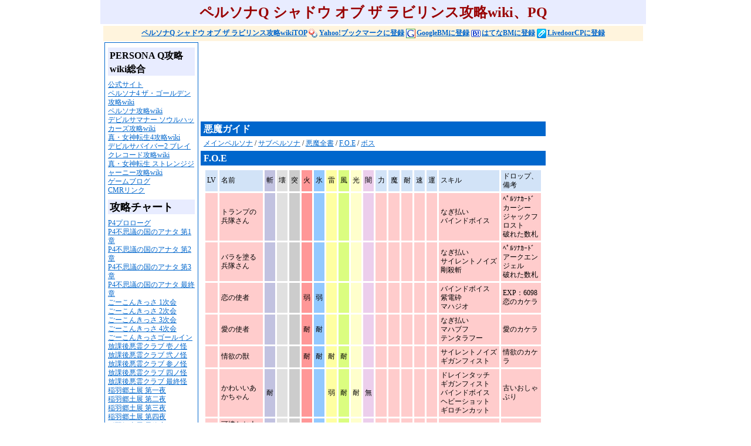

--- FILE ---
content_type: text/html
request_url: http://persona.game-cmr.com/pq/data/akuma/foe.html
body_size: 6053
content:
<!DOCTYPE HTML PUBLIC "-//W3C//DTD HTML 4.0 Transitional//EN">
<HTML><HEAD><meta http-equiv="Content-Type" content="text/html; charset=shift_jis">
<LINK rel="alternate" type="application/rss+xml" title="ROR" href="../../ror.xml">
<LINK href="../../pq.css" type="text/css" rel="stylesheet">

<META name="description" content="ペルソナQ シャドウ オブ ザ ラビリンス攻略wiki">
<META name="keywords" content="攻略,wiki,ペルソナQ シャドウ オブ ザ ラビリンス,PQ">

<TITLE>F.O.E - ペルソナQ シャドウ オブ ザ ラビリンス攻略wiki[GAME-CMR.com]</TITLE>
<!-- Google Tag Manager -->
<script>(function(w,d,s,l,i){w[l]=w[l]||[];w[l].push({'gtm.start':
new Date().getTime(),event:'gtm.js'});var f=d.getElementsByTagName(s)[0],
j=d.createElement(s),dl=l!='dataLayer'?'&l='+l:'';j.async=true;j.src=
'https://www.googletagmanager.com/gtm.js?id='+i+dl;f.parentNode.insertBefore(j,f);
})(window,document,'script','dataLayer','GTM-5PLJLPZ');</script>
<!-- End Google Tag Manager -->
</head>
<body>
<!-- Google Tag Manager (noscript) -->
<noscript><iframe src="https://www.googletagmanager.com/ns.html?id=GTM-5PLJLPZ"
height="0" width="0" style="display:none;visibility:hidden"></iframe></noscript>
<!-- End Google Tag Manager (noscript) -->
<CENTER>
  <H1>ペルソナQ シャドウ オブ ザ ラビリンス攻略wiki、PQ</H1>
  <DIV class="tx-sub"><a href="http://persona.game-cmr.com/pq/">ペルソナQ シャドウ オブ ザ ラビリンス攻略wikiTOP</a> <a href="javascript:void window.open('http://bookmarks.yahoo.co.jp/bookmarklet/showpopup?t='+encodeURIComponent(document.title)+'&amp;u='+encodeURIComponent(window.location.href)+'&amp;opener=bm&amp;ei=UTF-8','popup','width=550px,height=480px,status=1,location=0,resizable=1,scrollbars=0,left=100,top=50',0);"><img src="../../image/yahoo_bm.gif" alt="Yahoo!ブックマークに登録" width="16" height="16" vspace="0" border="0" />Yahoo!ブックマークに登録</a> <a href="http://www.google.com/bookmarks/mark?op=edit&amp;bkmk=http://persona.game-cmr.com/pq/&amp;title=ペルソナQ シャドウ オブ ザ ラビリンス攻略wiki[GAME-CMR.com]" target="_blank"><img src="../../image/google_bm.gif" alt="Google Bookmarks に追加" width="16" height="16" border="0" />GoogleBMに登録</a> <a href="http://b.hatena.ne.jp/append?http://persona.game-cmr.com/pq/" target="_blank"><img src="../../image/hatena_bm.gif" alt="はてなブックマークに登録" width="16" height="12" border="0" />はてなBMに登録</a> <a href="http://clip.livedoor.com/clip/add?link=http://persona.game-cmr.com/pq/&amp;title=ペルソナQ シャドウ オブ ザ ラビリンス攻略wiki[GAME-CMR.com]&amp;jump=myclip" target="_blank"><img src="../../image/livedoor_bm.gif" alt="LivedoorCPに登録" width="16" height="16" border="0" />LivedoorCPに登録</a></DIV>
  <a name="pagetop" id="pagetop"></a>
  <table width="920" border="0" cellpadding="2" cellspacing="0">
    <tr>
      <td width="160" rowspan="3" valign="top"><!-- #BeginLibraryItem "/Library/menu.lbi" --><table width="160" border=0 cellpadding=5 cellspacing=0 id=menu-tb>
          <tbody>
            <tr>
              <th class=menu-tb valign=top width=150 align=left><h2><font size=3>PERSONA Q攻略wiki総合</font></h2>
                <ul class="sub-menu">
                  <li class="sub-menu"><A href="http://p-atlus.jp/pq/information/" target="_blank">公式サイト</A></li>
                  <li class="sub-menu"><a href="http://persona.game-cmr.com/p4g/" target="_blank">ペルソナ4 ザ・ゴールデン攻略wiki</a></li>
                  <li class="sub-menu"><a href="http://persona.game-cmr.com/" target="_blank">ペルソナ攻略wiki</a></li>
                  <li class="sub-menu"><a href="http://dssh.game-cmr.com/" target="_blank">デビルサマナー ソウルハッカーズ攻略wiki</a></li>
                  <li class="sub-menu"><a href="http://megaten4.game-cmr.com/" target="_blank">真・女神転生4攻略wiki</a></li>
                  <li class="sub-menu"><a href="http://ds-devilsurvivor2.game-cmr.com/" target="_blank">デビルサバイバー2 ブレイクレコード攻略wiki</a></li>
                  <li class="sub-menu"><a href="http://megaten-strangejourney.game-cmr.com/" target="_blank">真・女神転生 ストレンジジャーニー攻略wiki</a></li>
                  <li class="sub-menu"><a href="http://blog.phantasystar-psp.ciao.jp/" target="_blank">ゲームブログ</a></li>
                  <li class="sub-menu"><a href="../../link.html">CMRリンク</a></li>
                </ul>
                <h2><font size=4>攻略チャート</font></h2>
                <ul class="sub-menu">
                  <li class="sub-menu"><a href="../chart/index.html">P4プロローグ</a></li>
                  <li class="sub-menu"><a href="../chart/fusigi1.html">P4不思議の国のアナタ 第1章</a></li>
                  <li class="sub-menu"><a href="../chart/fusigi2.html">P4不思議の国のアナタ 第2章</a></li>
                  <li class="sub-menu"><a href="../chart/fusigi3.html">P4不思議の国のアナタ 第3章</a></li>
                  <li class="sub-menu"><a href="../chart/fusigi4.html">P4不思議の国のアナタ 最終章</a></li>
                  <li class="sub-menu"><a href="../chart/gogo1.html">ごーこんきっさ 1次会</a></li>
                  <li class="sub-menu"><a href="../chart/gogo2.html">ごーこんきっさ 2次会</a></li>
                  <li class="sub-menu"><a href="../chart/gogo3.html">ごーこんきっさ 3次会</a></li>
                  <li class="sub-menu"><a href="../chart/gogo4.html">ごーこんきっさ 4次会</a></li>
                  <li class="sub-menu"><a href="../chart/gogo5.html">ごーこんきっさゴールイン</a></li>
                  <li class="sub-menu"><a href="../chart/houkago1.html">放課後悪霊クラブ 壱ノ怪</a></li>
                  <li class="sub-menu"><a href="../chart/houkago2.html">放課後悪霊クラブ 弐ノ怪</a></li>
                  <li class="sub-menu"><a href="../chart/houkago3.html">放課後悪霊クラブ 参ノ怪</a></li>
                  <li class="sub-menu"><a href="../chart/houkago4.html">放課後悪霊クラブ 四ノ怪</a></li>
                  <li class="sub-menu"><a href="../chart/houkago5.html">放課後悪霊クラブ 最終怪</a></li>
                  <li class="sub-menu"><a href="../chart/inaba1.html">稲羽郷土展 第一夜</a></li>
                  <li class="sub-menu"><a href="../chart/inaba2.html">稲羽郷土展 第二夜</a></li>
                  <li class="sub-menu"><a href="../chart/inaba3.html">稲羽郷土展 第三夜</a></li>
                  <li class="sub-menu"><a href="../chart/inaba4.html">稲羽郷土展 第四夜</a></li>
                  <li class="sub-menu"><a href="../chart/inaba5.html">稲羽郷土展 最終夜</a></li>
                  <li class="sub-menu"><a href="../chart/tokei1.html">時計塔 1階</a></li>
                  <li class="sub-menu"><a href="../chart/tokei2.html">時計塔 2階</a></li>
                  <li class="sub-menu"><a href="../chart/tokei3.html">時計塔 3階</a></li>
                  <li class="sub-menu"><a href="../chart/tokei4.html">時計塔 4階</a></li>
                  <li class="sub-menu"><a href="../chart/tokei5.html">時計塔 5階</a></li>
                  <li class="sub-menu"><a href="../chart/tokei6.html">時計塔 6階</a></li>
                  <li class="sub-menu"><a href="../chart/tokei7.html">時計塔 7階</a></li>
                  <li class="sub-menu"><a href="../chart/tokei8.html">時計塔 8階</a></li>
                  <li class="sub-menu"><a href="../chart/tokei9.html">時計塔 9階</a></li>
                  <li class="sub-menu"><a href="../chart/tokei10.html">時計塔 最終階</a></li>
                  <li class="sub-menu"><a href="../irai/index.html">依頼</a></li>
                </ul>
                <h2><font size=4>装備</font></h2>
                <ul class="sub-menu">
                  <li class="sub-menu"><a href="../soubi/index.html">武器</a></li>
                  <li class="sub-menu"><a href="../soubi/bougu.html">防具</a></li>
                  <li class="sub-menu"><a href="../soubi/accessories.html">アクセサリー</a></li>
                  <li class="sub-menu"><a href="../tedukuri/index.html">てづくりこ～ぼ～</a></li>
                </ul>
                <h2><font size=4>ペルソナ</font></h2>
                <ul class="sub-menu">
                  <li class="sub-menu"><a href="../persona/index.html">メインペルソナ</a></li>
                  <li class="sub-menu"><a href="../persona/subpersona.html">サブペルソナ</a></li>
                  <li class="sub-menu"><a href="../tokusyup/index.html">特殊合体ペルソナ</a></li>
                </ul>
                <h2><font size=4>スキル</font></h2>
                <ul class="sub-menu">
                  <li class="sub-menu"><a href="../skill/index.html">物理攻撃スキル</a></li>
                  <li class="sub-menu"><a href="../skill/kougeki.html">火炎・氷結・電撃・疾風魔法</a></li>
                  <li class="sub-menu"> <a href="../skill/hikari.html">光・闇・万能属性魔法</a></li>
                  <li class="sub-menu"><a href="../skill/stetas.html">ステータス異常魔法</a></li>
                  <li class="sub-menu"><a href="../skill/kaihuku.html">回復スキル</a></li>
                  <li class="sub-menu"><a href="../skill/hojyo.html">補助スキル</a></li>
                  <li class="sub-menu"><a href="../skill/jidou.html">自動発動スキル</a></li>
                  <li class="sub-menu"><a href="../skill/jyoho.html">情報支援スキル</a></li>
                </ul>
                <h2><font size=4>悪魔</font></h2>
                <ul class="sub-menu">
                  <li class="sub-menu"><a href="index.html">悪魔全書</a></li>
                  <li class="sub-menu"><a href="foe.html">F.O.E</a></li>
                  <li class="sub-menu"><a href="boss.html">ボス</a></li>
                  <li class="sub-menu"><a href="../gatai/index.html">2身合体表</a></li>
                  <li class="sub-menu"><a href="../gatai/3sin.html">3身合体表</a></li>
                </ul>
                <h2><font size=4>アイテム</font></h2>
                <ul class="sub-menu">
                  <li class="sub-menu"><a href="../sozai/index.html">素材</a></li>
                  <li class="sub-menu"><a href="../item/index.html">回復アイテム</a></li>
                  <li class="sub-menu"><a href="../item/sentou.html">戦闘アイテム</a></li>
                  <li class="sub-menu"><a href="../keyi/index.html">キーアイテム</a></li>
                </ul>
                <h2><font size=4>お役立ち</font></h2>
                <ul class="sub-menu">
                  <li class="sub-menu"><a href="../kounaisa/index.html">校内散策</a></li>
                  <li class="sub-menu"><a href="../osukil/index.html">おすすめスキル</a></li>
                  <li class="sub-menu"><a href="../sentou/index.html">戦闘の基礎</a></li>
                  <li class="sub-menu"><a href="../snosu/index.html">スキルの種類</a></li>
                  <li class="sub-menu"><a href="../perjyo/index.html">ペルソナ入手条件</a></li>
                  <li class="sub-menu"><a href="../perjyo/kihon.html">ペルソナ合体の基本</a></li>
                  <li class="sub-menu"><a href="../jyoutai/index.html">状態異常</a></li>
                  <li class="sub-menu"><a href="../meihya/index.html">迷宮踏破率100％宝箱</a></li>
                  <li class="sub-menu"><a href="../pows/index.html">パワースポット素材</a></li>
                </ul>
                <h2><font size=4>基本データ</font></h2>
                <ul class="sub-menu">
                  <li class="sub-menu"><a href="../../movie/index.html">動画</a></li>
                  <li class="sub-menu"><a href="../system/index.html">システム</a></li>
                  <li class="sub-menu"><a href="../chara/index.html">登場キャラクター</a></li>
                  <li class="sub-menu"><a href="../story/index.html">ストーリー</a></li>
                  <li class="sub-menu"><a href="../batllenaga/index.html">バトルの流れ</a></li>
                  <li class="sub-menu"><a href="../nanido/index.html">難易度</a></li>
                  <li class="sub-menu"><a href="../cleargo/index.html">クリア後の要素</a></li>
                  <li class="sub-menu"><a href="../sisetu/index.html">施設</a></li>
                  <li class="sub-menu"><a href="../stas/index.html">ステータス</a></li>
                  <li class="sub-menu"><a href="../gimic/index.html">迷宮ギミック</a></li>
                  <li class="sub-menu"><a href="../mapt/index.html">マップツール</a></li>
                  <li class="sub-menu"><a href="../tekiap/index.html">エネミーアピアランス</a></li>
                  <li class="sub-menu"><a href="../dlc/index.html">追加コンテンツ</a></li>
                  <li class="sub-menu"><a href="../bug/index.html">バグ</a></li>
                  <li class="sub-menu"><a href="../urawaza/index.html">裏技</a></li>
                  <li class="sub-menu"><a href="../Q&A/index.html">よくある質問</a></li>
                </ul>
              </th>
            </tr>
          </tbody>
      </table><!-- #EndLibraryItem --></td>
    </tr>
    <tr>
      <td colspan="2" valign="bottom"><DIV class=ads_long>
        <script type="text/javascript"><!--
google_ad_client = "pub-2429343888779130";
/* 728x90 */
google_ad_slot = "5052015667";
google_ad_width = 728;
google_ad_height = 90;
//-->
</script>
<script type="text/javascript"
src="http://pagead2.googlesyndication.com/pagead/show_ads.js">
</script></DIV></td>
    </tr>
    <tr>
      <td width="588" align="center" valign="top"><table width="588" border="0" cellpadding="5" cellspacing="0">
        <tr>
          <td width="558" bgcolor="#0066CC"><strong><font color="#FFFFFF" size="3">悪魔ガイド</font></strong></td>
        </tr>
        <tr>
          <td><!-- #BeginLibraryItem "/Library/persona.lbi" -->
<a href="../persona/index.html">メインペルソナ</a> / <a href="../persona/subpersona.html">サブペルソナ</a> / <a href="index.html">悪魔全書</a> / <a href="foe.html">F.O.E</a> / <a href="boss.html">ボス</a><!-- #EndLibraryItem --></td>
        </tr>
      </table>
        
        <table width="588" border="0" cellpadding="5" cellspacing="0">
          <tr>
            <td width="558" bgcolor="#0066CC"><strong><font color="#FFFFFF" size="3">F.O.E</font></strong></td>
          </tr>
          <tr>
            <td><table width="578" border="0" cellpadding="3" cellspacing="3">
              <thead>
                <tr>
                  <td width="14" align="center" bgcolor="#D2E3F7">LV</td>
                  <td width="70" bgcolor="#D2E3F7">名前</td>
                  <td width="12" align="center" bgcolor="#C2C2E0">斬</td>
                  <td width="12" align="center" bgcolor="#E0E0E0">壊</td>
                  <td width="12" align="center" bgcolor="#CCCCCC">突</td>
                  <td width="12" align="center" bgcolor="#ff9797">火 </td>
                  <td width="12" align="center" bgcolor="#93C9FF">氷</td>
                  <td width="12" align="center" bgcolor="#ffffa2">雷</td>
                  <td width="12" align="center" bgcolor="#dbfd80">風</td>
                  <td width="12" align="center" bgcolor="#FFFFCC">光</td>
                  <td width="12" align="center" bgcolor="#ecceec">闇</td>
                  <td width="13" align="center" bgcolor="#D2E3F7">力</td>
                  <td width="13" align="center" bgcolor="#D2E3F7">魔</td>
                  <td width="13" align="center" bgcolor="#D2E3F7">耐</td>
                  <td width="12" align="center" bgcolor="#D2E3F7">速</td>
                  <td width="12" align="center" bgcolor="#D2E3F7">運</td>
                  <td width="97" bgcolor="#D2E3F7">スキル</td>
                  <td width="61" bgcolor="#D2E3F7">ドロップ、備考</td>
                </tr>
                <tr>
                  <td align="center" bgcolor="#FFCCCC">&nbsp;</td>
                  <td bgcolor="#FFCCCC">トランプの兵隊さん</td>
                  <td align="center" bgcolor="#C2C2E0">&nbsp;</td>
                  <td align="center" bgcolor="#E0E0E0">&nbsp;</td>
                  <td align="center" bgcolor="#CCCCCC">&nbsp;</td>
                  <td align="center" bgcolor="#ff9797">&nbsp;</td>
                  <td align="center" bgcolor="#93C9FF">&nbsp;</td>
                  <td align="center" bgcolor="#ffffa2">&nbsp;</td>
                  <td align="center" bgcolor="#dbfd80">&nbsp;</td>
                  <td align="center" bgcolor="#FFFFCC">&nbsp;</td>
                  <td align="center" bgcolor="#ecceec">&nbsp;</td>
                  <td align="center" bgcolor="#FFCCCC">&nbsp;</td>
                  <td align="center" bgcolor="#FFCCCC">&nbsp;</td>
                  <td align="center" bgcolor="#FFCCCC">&nbsp;</td>
                  <td align="center" bgcolor="#FFCCCC">&nbsp;</td>
                  <td align="center" bgcolor="#FFCCCC">&nbsp;</td>
                  <td bgcolor="#FFCCCC">なぎ払い<br />
                    バインドボイス</td>
                  <td bgcolor="#FFCCCC">ﾍﾟﾙｿﾅｶｰﾄﾞ<br />
                    カーシー<br />
                    ジャックフロスト<br />
                    破れた数札</td>
                </tr>
                <tr>
                  <td align="center" bgcolor="#FFCCCC">&nbsp;</td>
                  <td bgcolor="#FFCCCC">バラを塗る兵隊さん</td>
                  <td align="center" bgcolor="#C2C2E0">&nbsp;</td>
                  <td align="center" bgcolor="#E0E0E0">&nbsp;</td>
                  <td align="center" bgcolor="#CCCCCC">&nbsp;</td>
                  <td align="center" bgcolor="#ff9797">&nbsp;</td>
                  <td align="center" bgcolor="#93C9FF">&nbsp;</td>
                  <td align="center" bgcolor="#ffffa2">&nbsp;</td>
                  <td align="center" bgcolor="#dbfd80">&nbsp;</td>
                  <td align="center" bgcolor="#FFFFCC">&nbsp;</td>
                  <td align="center" bgcolor="#ecceec">&nbsp;</td>
                  <td align="center" bgcolor="#FFCCCC">&nbsp;</td>
                  <td align="center" bgcolor="#FFCCCC">&nbsp;</td>
                  <td align="center" bgcolor="#FFCCCC">&nbsp;</td>
                  <td align="center" bgcolor="#FFCCCC">&nbsp;</td>
                  <td align="center" bgcolor="#FFCCCC">&nbsp;</td>
                  <td bgcolor="#FFCCCC">なぎ払い<br />
                    サイレントノイズ<br />
                    剛殺斬</td>
                  <td bgcolor="#FFCCCC">ﾍﾟﾙｿﾅｶｰﾄﾞ<br />
                    アークエンジェル<br />
                    破れた数札</td>
                </tr>
                <tr>
                  <td align="center" bgcolor="#FFCCCC">&nbsp;</td>
                  <td bgcolor="#FFCCCC">恋の使者</td>
                  <td align="center" bgcolor="#C2C2E0">&nbsp;</td>
                  <td align="center" bgcolor="#E0E0E0">&nbsp;</td>
                  <td align="center" bgcolor="#CCCCCC">&nbsp;</td>
                  <td align="center" bgcolor="#ff9797">弱</td>
                  <td align="center" bgcolor="#93C9FF">弱</td>
                  <td align="center" bgcolor="#ffffa2">&nbsp;</td>
                  <td align="center" bgcolor="#dbfd80">&nbsp;</td>
                  <td align="center" bgcolor="#FFFFCC">&nbsp;</td>
                  <td align="center" bgcolor="#ecceec">&nbsp;</td>
                  <td align="center" bgcolor="#FFCCCC">&nbsp;</td>
                  <td align="center" bgcolor="#FFCCCC">&nbsp;</td>
                  <td align="center" bgcolor="#FFCCCC">&nbsp;</td>
                  <td align="center" bgcolor="#FFCCCC">&nbsp;</td>
                  <td align="center" bgcolor="#FFCCCC">&nbsp;</td>
                  <td bgcolor="#FFCCCC">バインドボイス<br />
                    紫電砕<br />
                    マハジオ</td>
                  <td bgcolor="#FFCCCC">EXP：6098<br />
                    恋のカケラ</td>
                </tr>
                <tr>
                  <td align="center" bgcolor="#FFCCCC">&nbsp;</td>
                  <td bgcolor="#FFCCCC">愛の使者</td>
                  <td align="center" bgcolor="#C2C2E0">&nbsp;</td>
                  <td align="center" bgcolor="#E0E0E0">&nbsp;</td>
                  <td align="center" bgcolor="#CCCCCC">&nbsp;</td>
                  <td align="center" bgcolor="#ff9797">耐</td>
                  <td align="center" bgcolor="#93C9FF">耐</td>
                  <td align="center" bgcolor="#ffffa2">&nbsp;</td>
                  <td align="center" bgcolor="#dbfd80">&nbsp;</td>
                  <td align="center" bgcolor="#FFFFCC">&nbsp;</td>
                  <td align="center" bgcolor="#ecceec">&nbsp;</td>
                  <td align="center" bgcolor="#FFCCCC">&nbsp;</td>
                  <td align="center" bgcolor="#FFCCCC">&nbsp;</td>
                  <td align="center" bgcolor="#FFCCCC">&nbsp;</td>
                  <td align="center" bgcolor="#FFCCCC">&nbsp;</td>
                  <td align="center" bgcolor="#FFCCCC">&nbsp;</td>
                  <td bgcolor="#FFCCCC">なぎ払い<br />
                    マハブフ<br />
                    テンタラフー</td>
                  <td bgcolor="#FFCCCC">愛のカケラ</td>
                </tr>
                <tr>
                  <td align="center" bgcolor="#FFCCCC">&nbsp;</td>
                  <td bgcolor="#FFCCCC">情欲の獣</td>
                  <td align="center" bgcolor="#C2C2E0">&nbsp;</td>
                  <td align="center" bgcolor="#E0E0E0">&nbsp;</td>
                  <td align="center" bgcolor="#CCCCCC">&nbsp;</td>
                  <td align="center" bgcolor="#ff9797">耐</td>
                  <td align="center" bgcolor="#93C9FF">耐</td>
                  <td align="center" bgcolor="#ffffa2">耐</td>
                  <td align="center" bgcolor="#dbfd80">耐</td>
                  <td align="center" bgcolor="#FFFFCC">&nbsp;</td>
                  <td align="center" bgcolor="#ecceec">&nbsp;</td>
                  <td align="center" bgcolor="#FFCCCC">&nbsp;</td>
                  <td align="center" bgcolor="#FFCCCC">&nbsp;</td>
                  <td align="center" bgcolor="#FFCCCC">&nbsp;</td>
                  <td align="center" bgcolor="#FFCCCC">&nbsp;</td>
                  <td align="center" bgcolor="#FFCCCC">&nbsp;</td>
                  <td bgcolor="#FFCCCC">サイレントノイズ<br />
                    ギガンフィスト</td>
                  <td bgcolor="#FFCCCC">情欲のカケラ</td>
                </tr>
                <tr>
                  <td align="center" bgcolor="#FFCCCC">&nbsp;</td>
                  <td bgcolor="#FFCCCC">かわいいあかちゃん</td>
                  <td align="center" bgcolor="#C2C2E0">耐</td>
                  <td align="center" bgcolor="#E0E0E0">&nbsp;</td>
                  <td align="center" bgcolor="#CCCCCC">&nbsp;</td>
                  <td align="center" bgcolor="#ff9797">&nbsp;</td>
                  <td align="center" bgcolor="#93C9FF">&nbsp;</td>
                  <td align="center" bgcolor="#ffffa2">弱</td>
                  <td align="center" bgcolor="#dbfd80">耐</td>
                  <td align="center" bgcolor="#FFFFCC">耐</td>
                  <td align="center" bgcolor="#ecceec">無</td>
                  <td align="center" bgcolor="#FFCCCC">&nbsp;</td>
                  <td align="center" bgcolor="#FFCCCC">&nbsp;</td>
                  <td align="center" bgcolor="#FFCCCC">&nbsp;</td>
                  <td align="center" bgcolor="#FFCCCC">&nbsp;</td>
                  <td align="center" bgcolor="#FFCCCC">&nbsp;</td>
                  <td bgcolor="#FFCCCC">ドレインタッチ<br />
                    ギガンフィスト<br />
                    バインドボイス<br />
                    ヘビーショット<br />
                    ギロチンカット</td>
                  <td bgcolor="#FFCCCC">古いおしゃぶり</td>
                </tr>
                <tr>
                  <td align="center" bgcolor="#FFCCCC">&nbsp;</td>
                  <td bgcolor="#FFCCCC">可憐なお人形さん</td>
                  <td align="center" bgcolor="#C2C2E0">&nbsp;</td>
                  <td align="center" bgcolor="#E0E0E0">&nbsp;</td>
                  <td align="center" bgcolor="#CCCCCC">&nbsp;</td>
                  <td align="center" bgcolor="#ff9797">&nbsp;</td>
                  <td align="center" bgcolor="#93C9FF">&nbsp;</td>
                  <td align="center" bgcolor="#ffffa2">&nbsp;</td>
                  <td align="center" bgcolor="#dbfd80">&nbsp;</td>
                  <td align="center" bgcolor="#FFFFCC">&nbsp;</td>
                  <td align="center" bgcolor="#ecceec">&nbsp;</td>
                  <td align="center" bgcolor="#FFCCCC">&nbsp;</td>
                  <td align="center" bgcolor="#FFCCCC">&nbsp;</td>
                  <td align="center" bgcolor="#FFCCCC">&nbsp;</td>
                  <td align="center" bgcolor="#FFCCCC">&nbsp;</td>
                  <td align="center" bgcolor="#FFCCCC">&nbsp;</td>
                  <td bgcolor="#FFCCCC">メギドラ</td>
                  <td bgcolor="#FFCCCC">赤いおべべ</td>
                </tr>
                <tr>
                  <td align="center" bgcolor="#FFCCCC">&nbsp;</td>
                  <td bgcolor="#FFCCCC">古ぼけたお人形さん</td>
                  <td align="center" bgcolor="#C2C2E0"> 弱</td>
                  <td align="center" bgcolor="#E0E0E0">耐</td>
                  <td align="center" bgcolor="#CCCCCC"> 弱</td>
                  <td align="center" bgcolor="#ff9797">耐</td>
                  <td align="center" bgcolor="#93C9FF">耐</td>
                  <td align="center" bgcolor="#ffffa2">耐</td>
                  <td align="center" bgcolor="#dbfd80">弱</td>
                  <td align="center" bgcolor="#FFFFCC">耐</td>
                  <td align="center" bgcolor="#ecceec">無</td>
                  <td align="center" bgcolor="#FFCCCC">&nbsp;</td>
                  <td align="center" bgcolor="#FFCCCC">&nbsp;</td>
                  <td align="center" bgcolor="#FFCCCC">&nbsp;</td>
                  <td align="center" bgcolor="#FFCCCC">&nbsp;</td>
                  <td align="center" bgcolor="#FFCCCC">&nbsp;</td>
                  <td bgcolor="#FFCCCC">マハラクンダ<br />
                    デビルスマイル<br />
                    マハムドオン<br />
                    マハブフダイン<br />
                    デスバウンド<br />
                    デュラハン</td>
                  <td bgcolor="#FFCCCC">青いおべべ</td>
                </tr>
                <tr>
                  <td align="center" bgcolor="#FFCCCC">&nbsp;</td>
                  <td bgcolor="#FFCCCC">組頭</td>
                  <td align="center" bgcolor="#C2C2E0">耐</td>
                  <td align="center" bgcolor="#E0E0E0">&nbsp;</td>
                  <td align="center" bgcolor="#CCCCCC">&nbsp;</td>
                  <td align="center" bgcolor="#ff9797">&nbsp;</td>
                  <td align="center" bgcolor="#93C9FF">&nbsp;</td>
                  <td align="center" bgcolor="#ffffa2">耐</td>
                  <td align="center" bgcolor="#dbfd80">耐</td>
                  <td align="center" bgcolor="#FFFFCC">&nbsp;</td>
                  <td align="center" bgcolor="#ecceec">&nbsp;</td>
                  <td align="center" bgcolor="#FFCCCC">&nbsp;</td>
                  <td align="center" bgcolor="#FFCCCC">&nbsp;</td>
                  <td align="center" bgcolor="#FFCCCC">&nbsp;</td>
                  <td align="center" bgcolor="#FFCCCC">&nbsp;</td>
                  <td align="center" bgcolor="#FFCCCC">&nbsp;</td>
                  <td bgcolor="#FFCCCC">タルカジャ<br />
                    マハガルダイン<br />
                    ジオダイン<br />
                    テンタラフー<br />
                    スリープソング<br />
                    マハンマオン<br />
                    回転斬り</td>
                  <td bgcolor="#FFCCCC">大吟醸</td>
                </tr>
                <tr>
                  <td align="center" bgcolor="#FFCCCC">&nbsp;</td>
                  <td bgcolor="#FFCCCC">小若衆</td>
                  <td align="center" bgcolor="#C2C2E0">&nbsp;</td>
                  <td align="center" bgcolor="#E0E0E0">&nbsp;</td>
                  <td align="center" bgcolor="#CCCCCC">&nbsp;</td>
                  <td align="center" bgcolor="#ff9797">弱</td>
                  <td align="center" bgcolor="#93C9FF">耐</td>
                  <td align="center" bgcolor="#ffffa2">&nbsp;</td>
                  <td align="center" bgcolor="#dbfd80">&nbsp;</td>
                  <td align="center" bgcolor="#FFFFCC">&nbsp;</td>
                  <td align="center" bgcolor="#ecceec">&nbsp;</td>
                  <td align="center" bgcolor="#FFCCCC">&nbsp;</td>
                  <td align="center" bgcolor="#FFCCCC">&nbsp;</td>
                  <td align="center" bgcolor="#FFCCCC">&nbsp;</td>
                  <td align="center" bgcolor="#FFCCCC">&nbsp;</td>
                  <td align="center" bgcolor="#FFCCCC">&nbsp;</td>
                  <td bgcolor="#FFCCCC">ガルダイン<br />
                    ディアラハン<br />
                    マハスクンダ<br />
                    ハマオン<br />
                    暴れまくり</td>
                  <td bgcolor="#FFCCCC">&nbsp;</td>
                </tr>
                <tr>
                  <td align="center" bgcolor="#FFCCCC">&nbsp;</td>
                  <td bgcolor="#FFCCCC">あしばや野郎</td>
                  <td align="center" bgcolor="#C2C2E0">耐</td>
                  <td align="center" bgcolor="#E0E0E0">耐</td>
                  <td align="center" bgcolor="#CCCCCC">耐</td>
                  <td align="center" bgcolor="#ff9797">弱</td>
                  <td align="center" bgcolor="#93C9FF">&nbsp;</td>
                  <td align="center" bgcolor="#ffffa2">&nbsp;</td>
                  <td align="center" bgcolor="#dbfd80">&nbsp;</td>
                  <td align="center" bgcolor="#FFFFCC">耐</td>
                  <td align="center" bgcolor="#ecceec">耐</td>
                  <td align="center" bgcolor="#FFCCCC">&nbsp;</td>
                  <td align="center" bgcolor="#FFCCCC">&nbsp;</td>
                  <td align="center" bgcolor="#FFCCCC">&nbsp;</td>
                  <td align="center" bgcolor="#FFCCCC">&nbsp;</td>
                  <td align="center" bgcolor="#FFCCCC">&nbsp;</td>
                  <td bgcolor="#FFCCCC">回転斬り<br />
                    チャージ<br />
                    タルカジャ<br />
                    スクカジャ<br />
                    骨砕き</td>
                  <td bgcolor="#FFCCCC">光速の面影</td>
                </tr>
                <tr>
                  <td align="center" bgcolor="#FFCCCC">&nbsp;</td>
                  <td bgcolor="#FFCCCC">おまつり野郎</td>
                  <td align="center" bgcolor="#C2C2E0">&nbsp;</td>
                  <td align="center" bgcolor="#E0E0E0">耐</td>
                  <td align="center" bgcolor="#CCCCCC">&nbsp;</td>
                  <td align="center" bgcolor="#ff9797">&nbsp;</td>
                  <td align="center" bgcolor="#93C9FF">&nbsp;</td>
                  <td align="center" bgcolor="#ffffa2">&nbsp;</td>
                  <td align="center" bgcolor="#dbfd80">弱</td>
                  <td align="center" bgcolor="#FFFFCC">&nbsp;</td>
                  <td align="center" bgcolor="#ecceec">&nbsp;</td>
                  <td align="center" bgcolor="#FFCCCC">&nbsp;</td>
                  <td align="center" bgcolor="#FFCCCC">&nbsp;</td>
                  <td align="center" bgcolor="#FFCCCC">&nbsp;</td>
                  <td align="center" bgcolor="#FFCCCC">&nbsp;</td>
                  <td align="center" bgcolor="#FFCCCC">&nbsp;</td>
                  <td bgcolor="#FFCCCC">メッタ斬り<br />
                    ギガンフィスト<br />
                    ディアラハン</td>
                  <td bgcolor="#FFCCCC">&nbsp;</td>
                </tr>
                <tr>
                  <td align="center" bgcolor="#FFCCCC">&nbsp;</td>
                  <td bgcolor="#FFCCCC">見張る者</td>
                  <td align="center" bgcolor="#C2C2E0">耐</td>
                  <td align="center" bgcolor="#E0E0E0">&nbsp;</td>
                  <td align="center" bgcolor="#CCCCCC">&nbsp;</td>
                  <td align="center" bgcolor="#ff9797">&nbsp;</td>
                  <td align="center" bgcolor="#93C9FF">&nbsp;</td>
                  <td align="center" bgcolor="#ffffa2">弱</td>
                  <td align="center" bgcolor="#dbfd80">耐</td>
                  <td align="center" bgcolor="#FFFFCC">&nbsp;</td>
                  <td align="center" bgcolor="#ecceec">&nbsp;</td>
                  <td align="center" bgcolor="#FFCCCC">&nbsp;</td>
                  <td align="center" bgcolor="#FFCCCC">&nbsp;</td>
                  <td align="center" bgcolor="#FFCCCC">&nbsp;</td>
                  <td align="center" bgcolor="#FFCCCC">&nbsp;</td>
                  <td align="center" bgcolor="#FFCCCC">&nbsp;</td>
                  <td bgcolor="#FFCCCC">相殺ボディ<br />
                    ミリオンシュート<br />
                    サイレントノイズ<br />
                    マッスルダウン</td>
                  <td bgcolor="#FFCCCC">複眼</td>
                </tr>
                <tr>
                  <td align="center" bgcolor="#FFCCCC">&nbsp;</td>
                  <td bgcolor="#FFCCCC">捕らえる者</td>
                  <td align="center" bgcolor="#C2C2E0">&nbsp;</td>
                  <td align="center" bgcolor="#E0E0E0">&nbsp;</td>
                  <td align="center" bgcolor="#CCCCCC">&nbsp;</td>
                  <td align="center" bgcolor="#ff9797">&nbsp;</td>
                  <td align="center" bgcolor="#93C9FF">&nbsp;</td>
                  <td align="center" bgcolor="#ffffa2">&nbsp;</td>
                  <td align="center" bgcolor="#dbfd80">&nbsp;</td>
                  <td align="center" bgcolor="#FFFFCC">&nbsp;</td>
                  <td align="center" bgcolor="#ecceec">&nbsp;</td>
                  <td align="center" bgcolor="#FFCCCC">&nbsp;</td>
                  <td align="center" bgcolor="#FFCCCC">&nbsp;</td>
                  <td align="center" bgcolor="#FFCCCC">&nbsp;</td>
                  <td align="center" bgcolor="#FFCCCC">&nbsp;</td>
                  <td align="center" bgcolor="#FFCCCC">&nbsp;</td>
                  <td bgcolor="#FFCCCC">ストーンミスト<br />
                    マハンマオン<br />
                    サイレントノイズ<br />
                    マハラクンダ</td>
                  <td bgcolor="#FFCCCC">&nbsp;</td>
                </tr>
                <tr>
                  <td align="center" bgcolor="#FFCCCC">&nbsp;</td>
                  <td bgcolor="#FFCCCC">刈り取る者</td>
                  <td align="center" bgcolor="#C2C2E0">&nbsp;</td>
                  <td align="center" bgcolor="#E0E0E0">&nbsp;</td>
                  <td align="center" bgcolor="#CCCCCC">&nbsp;</td>
                  <td align="center" bgcolor="#ff9797">&nbsp;</td>
                  <td align="center" bgcolor="#93C9FF">&nbsp;</td>
                  <td align="center" bgcolor="#ffffa2">&nbsp;</td>
                  <td align="center" bgcolor="#dbfd80">&nbsp;</td>
                  <td align="center" bgcolor="#FFFFCC">&nbsp;</td>
                  <td align="center" bgcolor="#ecceec">&nbsp;</td>
                  <td align="center" bgcolor="#FFCCCC">&nbsp;</td>
                  <td align="center" bgcolor="#FFCCCC">&nbsp;</td>
                  <td align="center" bgcolor="#FFCCCC">&nbsp;</td>
                  <td align="center" bgcolor="#FFCCCC">&nbsp;</td>
                  <td align="center" bgcolor="#FFCCCC">&nbsp;</td>
                  <td bgcolor="#FFCCCC">刹那五月雨撃<br />
                    チャージショット<br />
                    デスバウンド<br />
                    メギドラオン<br />
                    マハムドオン<br />
                    マハガルダイン<br />
                    マハラギダイン<br />
                    スパイダーネット<br />
                    テンタラフー<br />
                    サイレントノイズ<br />
                    スリープソング<br />
                    コンセントレイト</td>
                  <td bgcolor="#FFCCCC">死神の号令<br />
                    EXP：118759</td>
                </tr>
              </thead>
              <tbody>
              </tbody>
            </table><br>関連商品（Amazonアソシエイト）<br><!-- #BeginLibraryItem "/Library/amazon.lbi" --><a href="http://www.amazon.co.jp/exec/obidos/ASIN/4047298220/crazymonsterr-22/ref=nosim/" target="_blank" rel="nofollow">ペルソナQ シャドウ オブ ザ ラビリンス 公式パーフェクトガイド</a><br>
<a href="http://www.amazon.co.jp/exec/obidos/ASIN/B00K80N4SW/crazymonsterr-22/ref=nosim/" target="_blank" rel="nofollow">ペルソナQ シャドウ オブ ザ ラビリンス オリジナル・サウンドトラック</a><br>
              <a href="http://www.amazon.co.jp/exec/obidos/ASIN/B00INNTYNU/crazymonsterr-22/ref=nosim/" target="_blank" rel="nofollow">ペルソナQデザインケースforニンテンドー3DS LL</a><!-- #EndLibraryItem --></td>
          </tr>
        </table>
        <DIV class=undercenter>
          <script type="text/javascript"><!--
google_ad_client = "pub-2429343888779130";
/* 300x250 */
google_ad_slot = "4119628494";
google_ad_width = 300;
google_ad_height = 250;
//-->
                  </script>
          <script type="text/javascript"
src="http://pagead2.googlesyndication.com/pagead/show_ads.js">
                  </script>
        </DIV>
        <DIV class=top_nav><a href="#pagetop">ページのTOPへ</a></DIV>
        <span class="center_menu">
        
        </span></td>
      <td width="160" valign="top"><DIV class=amazon01>
        <DIV class=ads_length>
          <script type="text/javascript"><!--
google_ad_client = "pub-2429343888779130";
/* 160x600 */
google_ad_slot = "2081752541";
google_ad_width = 160;
google_ad_height = 600;
//-->
        </script>
          <script type="text/javascript"
src="http://pagead2.googlesyndication.com/pagead/show_ads.js">
        </script>
        </DIV>
        <iframe src="http://rcm-jp.amazon.co.jp/e/cm?t=crazymonsterr-22&o=9&p=14&l=bn1&mode=videogames-jp&browse=637394&fc1=000000&lt1=_blank=&lc1=3366FF&bg1=E6F0FB&f=ifr" marginwidth="0" marginheight="0" width="160" height="600" border="0" frameborder="0" style="border:none;" scrolling="no"></iframe>
      </DIV></td>
    </tr>
</table></CENTER><DIV class="tx-ad">本ページはアフィリエイト広告を利用しています</DIV><!-- #BeginLibraryItem "/Library/ft.lbi" --><DIV class=copyright>
  <DIV>COPYRIGHT(C)ペルソナQ シャドウ オブ ザ ラビリンス攻略wiki[GAME-CMR.com].ALL   RIGHTS   RESERVED.<BR>
  当サイトで公開している文章や画像等は、当サイトまたはその文章や画像等の著作権者が著作権を持っています。<BR>
掲載している画像や文言などに著作権侵害の意図は御座いません。また情報提供して頂いているデータも掲載しています。<BR>
    ペルソナQ シャドウ オブ ザ ラビリンス攻略wiki[GAME-CMR.com]では相互リンクを募集しています。<BR>
    ペルソナシリーズ、ペルソナQ シャドウ オブ ザ ラビリンス関係のサイトやブログをお持ちの方で、相互リンクをご希望の方はご連絡下さい。<BR>
    アトラスの3DS用ゲーム「ペルソナQ シャドウ オブ ザ ラビリンス（PERSONA SHADOW OF THE LABVRINTH）」の著作権はアトラスにあります。</DIV>
</DIV><!-- #EndLibraryItem --><script type="text/javascript">
var gaJsHost = (("https:" == document.location.protocol) ? "https://ssl." : "http://www.");
document.write(unescape("%3Cscript src='" + gaJsHost + "google-analytics.com/ga.js' type='text/javascript'%3E%3C/script%3E"));
</script>
<script type="text/javascript">
try {
var pageTracker = _gat._getTracker("UA-4178451-17");
pageTracker._trackPageview();
} catch(err) {}</script>
</BODY></HTML>


--- FILE ---
content_type: text/html; charset=utf-8
request_url: https://www.google.com/recaptcha/api2/aframe
body_size: 263
content:
<!DOCTYPE HTML><html><head><meta http-equiv="content-type" content="text/html; charset=UTF-8"></head><body><script nonce="idDcC15E9Kz7Dmeyg4smoQ">/** Anti-fraud and anti-abuse applications only. See google.com/recaptcha */ try{var clients={'sodar':'https://pagead2.googlesyndication.com/pagead/sodar?'};window.addEventListener("message",function(a){try{if(a.source===window.parent){var b=JSON.parse(a.data);var c=clients[b['id']];if(c){var d=document.createElement('img');d.src=c+b['params']+'&rc='+(localStorage.getItem("rc::a")?sessionStorage.getItem("rc::b"):"");window.document.body.appendChild(d);sessionStorage.setItem("rc::e",parseInt(sessionStorage.getItem("rc::e")||0)+1);localStorage.setItem("rc::h",'1769917648882');}}}catch(b){}});window.parent.postMessage("_grecaptcha_ready", "*");}catch(b){}</script></body></html>

--- FILE ---
content_type: text/css
request_url: http://persona.game-cmr.com/pq/pq.css
body_size: 1119
content:
@import "http://";

BODY {
	background-color: #FFFFFF;
	FONT-SIZE: 12px;
	COLOR: #000000;
	font-family:"ＭＳ ゴシック"; 
	margin-left: 0px;
	margin-top: 0px;
}

h1 {
	font-weight: bold;
	padding-top: 5px;
	padding-left: 5px;
	padding-right: 5px;
	padding-bottom: 4px;
	margin-top: 0px;
	margin-bottom: 3px;
	BACKGROUND-COLOR: #E8ECFF;
	width: 920px;
	COLOR: #990000;
	text-align : center;
}

h2 {
	font-weight: bold;
	COLOR: #000000;
	padding-top: 2px;
	padding-left: 3px;
	margin-top: 8px;
	margin-bottom: 8px;
	LINE-HEIGHT: 130%;
	display: block;
	BACKGROUND-COLOR: #E8ECFF;
}

h3 {
	font-weight: bold;
	COLOR: #000000;
	padding-top: 2px;
	padding-left: 3px;
	margin-top: 5px;
	margin-bottom: 5px;
	LINE-HEIGHT: 130%;
	display: block;
	BACKGROUND-COLOR: #E8ECFF;
}

/* 標準のリンク */
A:link {
	color: #0066CC;
	text-decoration: underline;
}

/* 訪問済みリンク */
A:visited { 
	color: #0066CC;
	text-decoration: underline;
}

/* 現在開いているリンク */
A:active { 
	color: #0066CC;
	text-decoration: underline;
}

table, td, th {
	WORD-BREAK: break-normal;
	line-height:130%;
	FONT-SIZE: 12px;
}

.menu-tb {
	padding-top: 0px;
	margin: 0px 0px 0px 0px;
	BORDER-BOTTOM: #0066CC 1px solid;
	BORDER-LEFT: #0066CC 1px solid;
	BORDER-TOP: #0066CC 1px solid;
	BORDER-RIGHT: #0066CC 1px solid;
	BACKGROUND-COLOR: #FFFFFF;
	line-height:110%;
	FONT-SIZE: 12px;
}

ul.main-menu {
	PADDING-RIGHT: 0px;
	PADDING-LEFT: 0px;
	PADDING-BOTTOM: 8px;
	MARGIN: 0px 0px 0px 0px;
	PADDING-TOP: 0px;
	indent: 0px
}

li.main-menu {
	MARGIN: 0px 0px 0px 15px;
	LIST-STYLE-TYPE: disc;
}

.tx-sub {
	FONT-SIZE: 12px;
	font-weight: bold;
	COLOR: #0066CC;
	BACKGROUND-COLOR: #FFF4DD;
	width: 920px;
	padding-top: 5px;
	padding-bottom: 5px;
	vertical-align: middle;
	LINE-HEIGHT: 100%;
}

ul.sub-menu {
	PADDING-RIGHT: 0px;
	PADDING-LEFT: 0px;
	PADDING-BOTTOM: 0px;
	MARGIN: 0px 0px 0px 0px;
	PADDING-TOP: 0px;
}

li.sub-menu {
	MARGIN: 0px 0px 0px 0px;
	LIST-STYLE-TYPE: none;
	font-weight: normal;
	line-height:130%;
	FONT-SIZE: 12px;
}

.tx-setumei {
	FONT-SIZE: 12px;
	COLOR: #0066CC;
	BACKGROUND-COLOR: #FFEEEE;
	width: 920px;
	padding-top: 5px;
	padding-bottom: 5px;
	margin-top: 0px;
	margin-bottom: 5px;
	vertical-align: middle;
	LINE-HEIGHT: 130%;
}

img {
	vertical-align: middle;
	MARGIN: 0px 2px 0px 0px;
}

hr {
color: #405666; 
height: 1px;
} 

.ads_long {
	padding-top: 20px;
	padding-left: 0px;
	padding-bottom : 20px;
	LINE-HEIGHT: 100%;
}

.ads_length {
	padding-top: 20px;
	padding-left: 0px;
	padding-bottom : 20px;
	LINE-HEIGHT: 100%;
}

.text_mach {
	padding-top: 0px;
	padding-bottom : 5px;
	LINE-HEIGHT: 100%;
}

.text_mach2 {
	padding-top: 0px;
	padding-bottom : 5px;
	text-align : left;
	LINE-HEIGHT: 100%;
}

.undercenter {
	FONT-SIZE: 12px;
	font-weight: normal;
	padding-top: 25px;
	padding-bottom : 25px;
	padding-right: 0px;
	text-align : center;
	LINE-HEIGHT: 100%;
}

.amazon01 {
	padding-top: 0px;
	padding-right: 0px;
	text-align : right;
	LINE-HEIGHT: 100%;
}

.tx-ad {
	FONT-SIZE: 12px;
	text-align:center;
	COLOR: #0066CC;
	padding-top: 5px;
	padding-bottom: 5px;
	vertical-align: middle;
	LINE-HEIGHT: 100%;
}

.copyright {
	FONT-SIZE: 10px;
	font-weight: normal;
	COLOR: #B0CAFF;
	padding-top: 0px;
	padding-right: 0px;
	padding-bottom: 10px;
	text-align : center;
	LINE-HEIGHT: 120%;
}

ul {
	PADDING-RIGHT: 0px;
	PADDING-LEFT: 0px;
	PADDING-BOTTOM: 8px;
	MARGIN: 0px 0px 0px 0px;
	PADDING-TOP: 0px;
	indent: 0px
}

li {
	MARGIN: 0px 0px 10px 15px;
	LIST-STYLE-TYPE: disc;
}

.ul.list {
	PADDING-RIGHT: 0px;
	PADDING-LEFT: 0px;
	PADDING-BOTTOM: 0px;
	MARGIN: 0px 0px 0px 0px;
	PADDING-TOP: 0px;
	LIST-STYLE-TYPE: decimal;
	indent: 0px
}

.li.list {
	MARGIN: 0px 0px 10px 12px;
	LIST-STYLE-TYPE: decimal;
}

ul.list2 {
	PADDING-RIGHT: 0px;
	PADDING-LEFT: 0px;
	PADDING-BOTTOM: 3px;
	MARGIN: 0px 2px 0px 0px;
	PADDING-TOP: 0px;
	LIST-STYLE-TYPE: decimal;
	indent: 0px
}

li.list2 {
	MARGIN: 5px 0px 8px 25px;
	LIST-STYLE-TYPE: decimal;
}

.top_nav {
	FONT-SIZE: 12px;
	font-weight: normal;
	COLOR: #0066CC;
	padding-top: 10px;
	padding-right: 25px;
	padding-bottom: 0px;
	text-align : right;
	LINE-HEIGHT: 140%;
}

TEXTAREA {
	BORDER-RIGHT: #000000 1px solid;
	BORDER-TOP: #000000 1px solid;
	BORDER-LEFT: #000000 1px solid;
	COLOR: #000000;
	BORDER-BOTTOM: #000000 1px solid;
	BACKGROUND-COLOR: #FFFFFF
}

SELECT {
	BORDER-RIGHT: #000000 1px solid;
	BORDER-TOP: #000000 1px solid;
	BORDER-LEFT: #000000 1px solid;
	COLOR: #000000;
	BORDER-BOTTOM: #000000 1px solid;
	BACKGROUND-COLOR: #FFFFFF
}

.float {
	float: right;
	PADDING-left: 1px;
}

.floatclear {
	clear: both;
}
